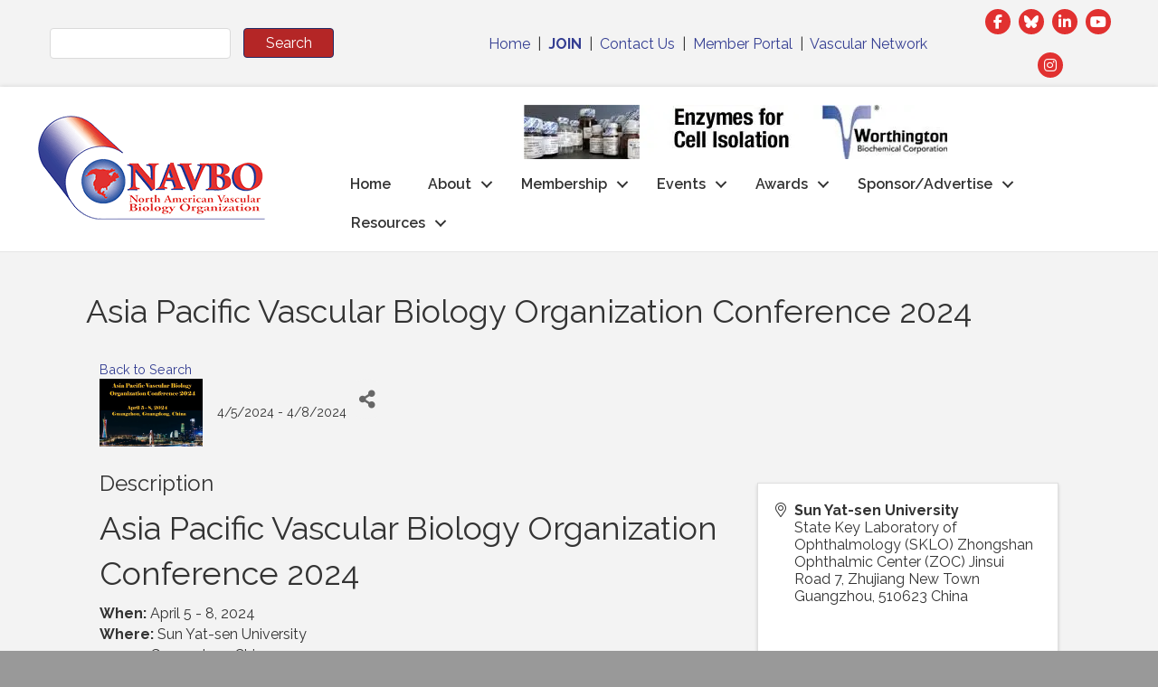

--- FILE ---
content_type: text/css; charset=utf-8
request_url: https://members.navbo.org/Cms/Css?version=Version2
body_size: 11794
content:
@charset "utf-8";
/* CSS Document */

body,
html {
  font-size: 1rem;
}
#gzns input,
#gzns select {
  background-color: white;
  margin-bottom: 5px;
}
#gzns .gz-pagetitle {
  margin-right: 15px;
}
#gzns h1.gz-pagetitle {
  display: none;
}
#gzns .gz-all-headers {
  -ms-flex-align: center;
  align-items: center;
}
#gzns .gz-all-headers .gz-subtitle,
#gzns .gz-pagetitle {
  line-height: 1.1;
  margin-bottom: 0;
}
#gzns .container-fluid {
  display: block;
}
#gzns .row {
  width: auto;
}
#gzns .embed-responsive-21by4::before {
  padding-top: 25%;
}
#gzns .gz-card-more-details {
  display: none;
}
#gzns .gz-map {
  height: auto;
}
#gzns .gz-map .gz-card-title {
  border: 0;
  margin: 0;
  padding: 0;
}
#gzns .gz-map a {
  outline: none;
}
#gzns .gz-map .gz-card-phone,
#gzns .gz-map .gz-card-email,
#gzns .gz-map .gz-card-website,
#gzns .gz-map .gz-card-description {
  display: none;
}
#gzns .gz-map .gz-card-more-details {
  display: initial;
}
#gzns .gz-page-return {
  font-size: 90%;
}
#gzns .gz-share-btn {
  -ms-flex-align: start;
  align-self: flex-start;
  background-color: #f3f3f3;
  border: 0;
  border-radius: 50%;
  color: #666666;
  height: 45px;
  line-height: 1;
  width: 45px;
}
#gzns .gz-share-btn i {
  font-size: 1.25rem;
  margin-right: 0;
  padding: 6px 0;
}
#gzns .gz-share-group .dropdown-menu i {
  margin-right: 5px;
}
#gzns .share-modal a {
  background-color: #f3f3f3;
  display: block;
  margin: 6px 0;
  padding: 8px 0;
  text-decoration: none;
}
#gzns .share-modal a i {
  margin-right: 5px;
  text-align: center;
  width: 35px;
}
#gzns .gz-alphanumeric .btn-group,
#gzns .gz-alphanumeric .btn-group-vertical {
  display: inline-block;
}
#gzns .gz-alphanumeric .btn-toolbar {
  -ms-flex-wrap: nowrap;
  flex-wrap: nowrap;
}
#gzns .gz-alphanumeric .gz-alphanumeric-btn {
  text-align: center;
}
#gzns .gz-alphanumeric .btn {
  font-size: 1rem;
  padding: 0.4rem 0.75rem;
}
#gzns .gz-alphanumeric-btn,
#gzns .gz-numeric-btn {
  margin-right: 5px;
}
#gzns .gz-grid-col,
#gzns .gz-list-col,
#gzns .gz-md-list-col,
#gzns .gz-sm-list-col {
  min-height: 1px;
  padding-right: 15px;
  padding-left: 15px;
  line-height: 1.2em;
  position: relative;
  width: 100%;
}
#gzns .gz-grid-col .gz-content-card:before,
#gzns .gz-md-list-col .gz-content-card:before,
#gzns .gz-sm-list-col .gz-content-card:before {
  background-color: #555555;
  content: "";
  position: absolute;
  top: -15px;
  left: -1px;
  width: calc(100% + 2px);
  height: 15px;
  transition: all 0.2s ease-out;
}
#gzns .gz-md-list-col .gz-content-card:before,
#gzns .gz-sm-list-col .gz-content-card:before {
  border-radius: 3px 0 0 3px;
}
#gzns .gz-grid-col .gz-content-card:before {
  border-radius: 3px 3px 0 0;
}
#gzns .gz-grid-col .gz-content-contact,
#gzns .gz-grid-col .gz-content-description,
#gzns .gz-sm-list-col .gz-content-contact,
#gzns .gz-sm-list-col .gz-content-description,
#gzns .gz-grid-col .gz-store-description {
  display: none;
}
#gzns .gz-grid-col .card-footer.gz-active-footer {
  background: #ededed;
  border-top: 1px solid #d4d4d4;
  padding-top: 5px;
}
#gzns .gz-list-col .gz-card-web-content-footer {
  text-align: right;
}
#gzns .gz-card-web-content-footer .fa {
  font-size: 1.5em;
  padding: 2px 5px;
}
#gzns .gz-sm-list-col .gz-posted-badge {
  position: absolute;
  top: 0.6em;
  right: 0.6em;
}
#gzns .gz-grid-col .gz-card-cat {
  display: none;
}
#gzns .gz-list-col .gz-card-cat {
  font-size: 90%;
}
#gzns .gz-grid-col .card-footer,
#gzns .gz-list-col .card-footer {
  padding: 0 1.25rem 0.75rem;
}
#gzns .gz-grid-col .card-header {
  padding: 0.75rem 1.25rem 0;
}
#gzns .gz-events-listing .gz-grid-col .card-footer {
  padding: 0.75rem 1.25rem;
}
#gzns .gz-events-listing .gz-list-col .card-footer {
  background-color: transparent;
  border-top: 0;
  -webkit-box-flex: 0;
  -ms-flex: 0 0 auto;
  flex: 0 0 auto;
}
#gzns .gz-sort-toolbar {
  -webkit-box-align: center;
  -ms-flex-align: center;
  align-items: center;
}
#gzns .gz-location-pin {
  position: absolute;
  top: 5px;
  right: 25px;
  font-size: 18px;
}
#gzns .gz-sort-toolbar h3 {
  margin-bottom: 0;
}
#gzns .gz-sort-bar a {
  background-color: transparent;
  border: 1px solid transparent;
  border-radius: 50%;
  font-size: 135%;
  padding: 0.5rem;
  text-decoration: none;
}
#gzns .gz-sort-bar a:hover {
  border-color: inherit;
}
#gzns .gz-sort-bar a.gz-view-btn {
  display: none;
  visibility: hidden;
}
#gzns .gz-search-pill,
#gzns .gz-search-pill:hover {
  background-color: #e3e3e3;
  border-color: rgba(0, 0, 0, 0.07);
  color: #333333;
  font-weight: normal;
  padding: 7px 11px;
  text-decoration: none;
}
#gzns .gz-search-pills {
  margin: 35px -15px 0;
}
#gzns .gz-search-pill i {
  margin-left: 3px;
}
#gzns .gz-search-filters {
  display: block;
}
#gzns .gz-search-filters input,
#gzns .gz-search-filters select,
#gzns .gz-search-filters span {
  font-size: 1rem;
}
#gzns .gz-search-filters .custom-file,
#gzns .gz-search-filters .custom-select,
#gzns .gz-search-filters .form-control,
#gzns .gz-search-filters .gz-search-btn,
#gzns .gz-search-filters > span {
  width: 100%;
  margin: 5px 0;
}
#gzns .gz-search-btn,
#gzns .gz-button {
  border: 1px solid rgba(0, 0, 0, 0.2);
  padding-left: 25px;
  padding-right: 25px;
}
#gzns .gz-search-btn i {
  font-size: 0.8rem;
  margin-right: 5px;
}
#gzns .card:hover {
  background-color: #ededed;
}
#gzns .card a:hover {
  text-decoration: none;
}
#gzns .gz-cards {
  margin-top: 1.25rem;
}
#gzns .gz-grid-cards .card {
  margin-bottom: 1.25rem;
  height: calc(100% - 30px);
}
#gzns .gz-card-title {
  border-top: 1px solid #d4d4d4;
  -webkit-box-flex: 0;
  -ms-flex: 0 0 110px;
  flex: 0 0 auto;
  margin-bottom: 0.55rem;
  padding-top: 1.25rem;
}
#gzns .gz-events-listing .gz-card-title {
  border-top: 0;
  margin-bottom: 0;
  padding-top: 0;
}
#gzns .card-body {
  line-height: 1.2;
}
#gzns .card {
  box-shadow: 0 0.125rem 0.225rem rgba(0, 0, 0, 0.15);
  margin-bottom: 1.25rem;
}
#gzns .card-header {
  background-color: transparent;
  display: -webkit-box;
  display: -ms-flexbox;
  display: flex;
  border: 0;
  height: 145px;
  text-align: center;
  -webkit-box-align: center;
  -ms-flex-align: center;
  align-items: center;
  -webkit-box-pack: center;
  -ms-flex-pack: center;
  justify-content: center;
}
#gzns .gz-card-head-img {
  -webkit-box-flex: 1;
  -ms-flex: 1 1 auto;
  flex: 1 1 auto;
}
#gzns .gz-card-head-img .img-fluid {
  max-height: 130px;
  margin-top: 10px;
}
#gzns .gz-card-head-empty {
  -webkit-box-flex: 1;
  -ms-flex: 1 1 auto;
  flex: 1 1 auto;
  height: 100%;
}
#gzns .gz-img-placeholder {
  -webkit-tap-highlight-color: transparent;
  font-family: "Julius Sans One", sans-serif;
  box-sizing: border-box;
  text-decoration: none;
  font-weight: bold;
  line-height: 1.1;
  text-align: center;
  font-size: 16px;
  color: black;
}
#gzns .card-footer .gz-miles {
  float: right;
  font-style: italic;
  font-size: 80%;
}
#gzns .gz-cards .card {
  height: calc(100% - 30px);
  margin-bottom: 30px;
}
#gzns .gz-cat-card {
  -ms-flex-direction: column;
  flex-direction: row;
  -webkit-box-flex: 1;
  -ms-flex: 1 1 auto;
  flex: 1 1 auto;
  padding: 0.75rem;
}
#gzns .gz-cat-card .card-title {
  border-top: 0;
  line-height: 1.1;
  padding-top: 0;
}
#gzns .gz-cat-card-img {
  height: 100px;
  width: 100px;
  margin-right: 0.55rem;
  max-width: 100px;
}
#gzns .gz-cat-card-body {
  padding: 0;
  line-height: 1.1;
}
#gzns .gz-cat-subcat {
  font-size: 85%;
}
#gzns .gz-cat-subcat:after {
  content: ", ";
}
#gzns .gz-cat-subcat:last-child:after {
  content: "";
}
#gzns .card .list-group-item {
  background-color: transparent;
  border: 0;
  line-height: 1.2;
  padding: 0.25rem 1.25rem;
}
#gzns .card-link {
  display: inline-block;
  line-height: 1.2;
}
#gzns .detail-link {
  display: inline-flex;
  line-height: 1.2;
}
#gzns .gz-address-separator {
  padding-right: 5px;
}
#gzns .card-link i {
  left: 0;
  position: absolute;
  line-height: 1.2;
}
#gzns .card .list-group-item i {
  margin-right: 10px;
}
#gzns .gz-list-group .list-group-item {
  background-color: transparent;
  border: 0;
  padding: 0.5rem 0;
}
#gzns .gz-list-group .gz-card-social {
  padding: 0.75rem 1.25rem 0.75rem 0;
}
#gzns .gz-list-group {
  margin-bottom: 1rem;
}
#gzns .gz-details-reps .card {
  border: 1px solid #d4d4d4;
}
#gzns .gz-details-reps .card img {
  border-radius: 50%;
  max-width: 125px;
  object-fit: cover;
}
#gzns .gz-details-reps .card .card-img-top {
  background-color: #555555;
  display: -webkit-box;
  display: -ms-flexbox;
  display: flex;
  padding: 1rem;
  height: 150px;
  -webkit-box-pack: center;
  -ms-flex-pack: center;
  justify-content: center;
}
#gzns .gz-details-reps .card .card-title {
  border-top: 0;
}
#gzns .gz-details-reps .card .card-body {
  padding: 1.25rem;
}
#gzns .gz-details-categories .gz-cat {
  font-style: italic;
}
#gzns .gz-cat:after {
  content: ", ";
}
#gzns .gz-cat:last-child:after {
  content: "";
}
#gzns .gz-prim-contact {
  background-color: white;
  border-radius: 0 50px 50px 0;
  font-size: 0.8rem;
  line-height: 1.4;
  padding: 2px 15px;
  position: absolute;
  top: 15px;
  left: 0;
  text-transform: uppercase;
}
#gzns .gz-member-repname {
  font-weight: bold;
}
#gzns .gz-member-reptitle {
  font-size: 1rem;
  font-weight: normal;
}
#gzns .modal-header button.close {
  background-color: transparent;
  border: 0;
  color: #666666;
}
#gzns .gz-contact-card a.btn,
#gzns .gz-details-social a.btn,
#gzns .gz-details-social button {
  border-radius: 50%;
  height: 35px;
  padding: 4px;
  text-align: center;
  width: 35px;
  margin-right: 4px;
}
#gzns .gz-details-social .dropdown.show {
  display: inline-block !important;
}
#gzns .gz-details-social .dropdown {
  display: inline-block;
}
#gzns a.gz-rep-email,
#gzns a.gz-rep-phone,
#gzns a.gz-rep-website {
  background-color: #ededed;
}
#gzns a.gz-social-facebook,
#gzns a.gz-social-facebook:hover,
#gzns button.gz-social-facebook,
#gzns button.gz-social-facebook:hover {
  background-color: #3b5998;
  border-color: #3b5998;
  color: white;
}
#gzns a.gz-social-twitter,
#gzns a.gz-social-twitter:hover,
#gzns button.gz-social-twitter,
#gzns button.gz-social-twitter:hover {
  background-color: black;
  border-color: black;
  color: white;
}
#gzns .gz-twitter-img-placeholder {
  background-image: url(/GZContent/Images/public/twitter-x-logo-white.png);
  background-size: 15px;
  background-repeat: no-repeat;
  background-position: center;
}
#gzns .gz-twitter-img-placeholder-share-modal {
  background-image: url(/GZContent/Images/public/twitter-x-logo-black.png);
  background-size: 15px;
  background-repeat: no-repeat;
  background-position: center;
  width: 15px;
  display: inline-block;
  height: 16px;
  margin-left: 10px;
  margin-right: 15px;
}
#gzns a.gz-social-linkedin,
#gzns a.gz-social-linkedin:hover,
#gzns button.gz-social-linkedin,
#gzns button.gz-social-linkedin:hover {
  background-color: #007bb5;
  border-color: #007bb5;
  color: white;
}
#gzns a.gz-social-googleplus,
#gzns a.gz-social-googleplus:hover,
#gzns button.gz-social-googleplus,
#gzns button.gz-social-googleplus:hover {
  background-color: #dd4b39;
  border-color: #dd4b39;
  color: white;
}
#gzns a.btn.gz-social-pinterest,
#gzns a.btn.gz-social-pinterest:hover {
  background-color: #bd081c;
  border-color: #bd081c;
  color: white;
  font-size: 10px;
  padding-top: 7px;
}
#gzns a.btn.gz-social-none,
#gzns a.btn.gz-social-none:hover,
#gzns button.btn.gz-social-none,
#gzns button.btn.gz-social-none:hover {
  background-color: #2e3192;
  border-color: #2e3192;
  color: white;
  font-size: 10px;
  padding-top: 7px;
}
#gzns a.btn.gz-social-instagram,
#gzns a.btn.gz-social-instagram:hover {
  background-color: #833ab4;
  border-color: #833ab4;
  font-size: 10px;
  color: white;
  padding-top: 6px;
}
#gzns a.btn.gz-social-youtube,
#gzns a.btn.gz-social-youtube:hover {
  background-color: red;
  border-color: red;
  font-size: 10px;
  color: white;
  padding-top: 6px;
}
#gzns .gz-details-links a:hover {
  opacity: 0.8;
}
#gzns .gz-details-social.list-group-item i {
  margin: 0;
}
#gzns .gz-list-group .gz-details-social {
  padding: 0.75rem 1.25rem 0.75rem 0;
}
#gzns .gz-details-video {
  margin-bottom: 1.25rem;
}
#gzns .gz-details-images .card {
  margin-bottom: 0.75rem;
  height: auto;
  position: initial;
}
#gzns .gz-details-images-modal .modal-body {
  text-align: center;
}
#gzns .card.gz-content-card,
#gzns .card.gz-events-card {
  overflow: visible;
}
#gzns .gz-card-wkday-wrap {
  background-color: #555555;
  border-radius: calc(.25rem - 1px) calc(.25rem - 1px) 0 0;
  color: white;
  display: block;
  font-weight: bold;
  padding: 0.5rem;
  position: relative;
  width: calc(100% + 2px);
  left: -1px;
}
#gzns .gz-events-listing .card-body {
  text-align: center;
  padding: 0 1.25rem 1.25rem;
}
#gzns .gz-events-listing .card-header:first-child {
  background-color: transparent;
  display: block;
  height: 100px;
  margin: 0;
  padding: 0;
}
#gzns .gz-events-listing .card-header {
  height: 135px;
  padding: 0 1.25rem;
}
#gzns .gz-events-listing .gz-card-head-img .img-fluid {
  max-height: 100px;
  max-width: 250px;
}
#gzns .gz-event-card-time {
  font-size: 80%;
}
#gzns .gz-event-card-title {
  display: block;
}
#gzns .gz-grid-col .gz-event-card-title {
  margin-bottom: 5px;
}
#gzns .card .gz-description {
  overflow: hidden;
  position: relative;
  line-height: 1.2em;
  max-height: 3.6em;
  margin-right: -1em;
  padding-right: 1em;
}
#gzns .card .gz-description:before {
  content: '...';
  position: absolute;
  right: 5px;
  bottom: 0;
}
#gzns .card .gz-description:after {
  content: '';
  position: absolute;
  right: 0;
  width: 1em;
  height: 1em;
  margin-top: 0.2em;
  background-color: white;
}
#gzns .card:hover .gz-description:after {
  background-color: #ededed;
}
#gzns .gz-event-details-card div:before,
#gzns .gz-store-details-card div:before {
  content: "";
  font-family: 'Font Awesome 5 Pro';
  font-size: 1rem;
  font-weight: 300;
  right: 100%;
  position: absolute;
  text-align: center;
  width: 30px;
}
#gzns .gz-event-images-columns {
  -webkit-column-count: 2;
  column-count: 2;
}
#gzns .vertical-text {
  display: block;
  width: 1px;
  word-wrap: break-word;
}
#gzns .gz-card-register i {
  margin-left: 10px;
}
#gzns .gz-register-btn {
  width: 120px;
  margin: 0 auto;
}
#gzns .card-footer.gz-card-register {
  background-color: #efefef;
  border-top: 1px solid #cdcdcd;
  position: fixed;
  bottom: 0;
  left: 0;
  width: 100%;
  z-index: 200;
}
#gzns .gz-btn-closed {
  background-color: #d4d4d4;
  border-color: #cdcdcd;
}
#gzns .gz-video {
  margin-bottom: 1.25rem;
}
#gzns .gz-grid-col .gz-card-month,
#gzns .gz-list-col .gz-card-month {
  font-size: 120%;
}
#gzns .gz-grid-col .gz-card-dday,
#gzns .gz-list-col .gz-card-dday {
  font-size: 240%;
  font-weight: bold;
}
#gzns .gz-event-date-wrap {
  line-height: 1.2;
  margin: 0.5rem;
}
#gzns .gz-grid-col .gz-event-date-wrap {
  line-height: 1;
}
#gzns .gz-end-dt:before,
#gzns .gz-end-dy:before {
  content: "-";
  position: relative;
  left: -3px;
}
#gzns .gz-content-sidebar {
  text-align: center;
  margin-bottom: 1rem;
}
#gzns .gz-md-list-col .gz-content-subtitle {
  font-weight: bold;
}
#gzns .gz-content-card .card-footer,
#gzns .gz-sm-list-col .gz-store-card .card-footer {
  background-color: transparent;
  border: 0;
  display: -webkit-box;
  display: -ms-flexbox;
  display: flex;
  -ms-flex-pack: end;
  justify-content: flex-end;
}
#gzns .gz-posted-badge {
  border: 0;
  margin-right: auto;
  padding: 0.6em 1.7em;
}
#gzns .gz-events-cards .card-footer {
  padding: 1.25rem 1.25rem 1rem;
}
#gzns .card-footer {
  background-color: transparent;
  border: 0;
}
#gzns .gz-event-details-card,
#gzns .gz-event-details-card:hover,
#gzns .gz-store-details-card,
#gzns .gz-store-details-card:hover {
  background-color: transparent;
}
#gzns .gz-event-details-card .card-body,
#gzns .gz-store-details-card .card-body {
  background-color: white;
}
#gzns .gz-details-img img {
  max-height: 75px;
  margin-right: 1rem;
  object-fit: scale-down;
  max-width: 100%;
  width: auto;
}
#gzns .gz-contact-card:hover {
  background-color: white;
}
#gzns .gz-guest-btn {
  float: right;
}
#gzns .gz-sponsor-img {
  max-width: 150px;
  padding: 1rem;
}
#gzns .gz-event-details-card .card-text {
  margin-left: 20px;
  margin-bottom: 1rem;
  position: relative;
}
#gzns .gz-event-details-card .gz-map {
  margin-bottom: 1rem;
  min-height: 125px;
}
#gzns .gz-event-details-card .gz-event-pricing:before {
  content: "\f2e8";
}
#gzns .gz-event-details-card .gz-event-address:before {
  content: "\f3c5";
}
#gzns .gz-event-details-card .gz-event-contact:before {
  content: "\f2bd";
}
#gzns .gz-event-details-card .gz-event-time:before {
  content: "\f017";
}
#gzns .gz-event-details-card .gz-event-guests:before {
  content: "\f0c0";
}
#gzns .gz-event-details-card .gz-event-cat:before {
  content: "\f03a";
}
#gzns #gz-search-radius {
  padding-top: 10px;
  -webkit-box-pack: center;
  -ms-flex-pack: center;
  justify-content: center;
}
#gzns .gz-radius-input-button {
  text-align: left;
}
#gzns input:required,
#gzns select:required {
  border-right: solid thick red;
}
#gzns .gz-sort-toolbar:after,
#gzns .gz-sort-toolbar:before {
  display: none;
}
#gzns .gz-details-links ul,
#gzns .gz-directory-card-body ul {
  margin-left: 0;
}
#gzns .gz-chapter {
  margin-bottom: 0.5rem;
  padding-top: 0.55rem;
}
#gzns .gz-details-reps .gz-cards {
  margin-top: 0;
}
.gz-block.gz-powered-by {
  text-align: center;
  margin: 1rem 0;
}
#gzns .modal-dialog {
  z-index: 1041;
}
#gzns .modal-backdrop.fade {
  opacity: 0.5;
}
#gzns .guest-modal .modal-body {
  max-height: 500px;
  overflow: auto;
}
#gzns .gz-autocomplete-results {
  position: absolute;
  width: 100%;
  max-height: 500px;
  overflow-y: auto;
  top: 45px;
  left: 0;
  margin: 0 10px;
  z-index: 9;
  display: none;
}
#gzns .gz-autocomplete-results.opened {
  display: block;
}
#gzns .gz-customized-items-list {
  padding: 0px 0px 0px 40px;
}
#gzns .gz-customized-values-list {
  list-style-type: none;
  padding: 0px 0px 0px 5px;
}
#gzns .gz-customized-values-list-item {
  padding: 1px 0px 1px 20px;
  word-wrap: break-word;
  word-break: break-word;
  white-space: pre-wrap;
}
#gzns .gz-customized-item-key {
  font-weight: 600;
}
#gzns .gz-view-cart-title {
  margin-bottom: 20px;
}
#gzns .gz-product-total {
  text-align: right;
}
#gzns .gz-remove-from-cart {
  color: red;
}
#gzns .gz-store-item-customfield-area {
  padding-top: 0px;
}
.modal-backdrop {
  position: fixed;
  top: 0;
  right: 0;
  bottom: 0;
  left: 0;
  z-index: 1040;
  background-color: black;
}
.modal-backdrop.fade {
  opacity: 0;
}
.modal-backdrop.show {
  opacity: 0.5;
}
/*----------*/

@media (min-width: 400px) {
  .gz-event-details-card,
  .gz-store-details-card {
    border: 1px solid rgba(0, 0, 0, 0.125);
    -webkit-box-orient: horizontal;
    -webkit-box-direction: reverse;
    -ms-flex-direction: row-reverse;
    flex-direction: row-reverse;
    -webkit-box-pack: justify;
    -ms-flex-pack: justify;
    justify-content: space-between;
  }
}
@media (min-width: 576px) {
  #gzns .gz-events-cards .gz-grid-col .card {
    border-top-left-radius: 0;
    border-top-right-radius: 0;
    height: calc(100% - 70px);
    margin: 30px 0;
  }
  #gzns .gz-events-cards .gz-list-col .card {
    border-top-left-radius: 0;
    border-bottom-left-radius: 0;
  }
  #gzns .gz-sort-bar a,
  #gzns .gz-sort-bar a.gz-view-btn {
    -webkit-box-align: center;
    -ms-flex-align: center;
    align-items: center;
    display: -webkit-box;
    display: -ms-flexbox;
    display: flex;
    -webkit-box-pack: center;
    -ms-flex-pack: center;
    justify-content: center;
    margin-left: 5px;
    visibility: visible;
  }
  #gzns .gz-alphanumeric .btn {
    font-size: 0.8rem;
    padding: 0.25rem;
  }
  #gzns .btn-group-vertical,
  #gzns .gz-alphanumeric .btn-group {
    display: -webkit-inline-box;
    display: -ms-inline-flexbox;
    display: inline-flex;
  }
  #gzns .gz-list-col .card {
    height: auto;
    -ms-flex-direction: row;
    flex-direction: row;
    margin-bottom: 1rem;
    min-height: calc(135.75px);
  }
  #gzns .gz-list-col .card-title {
    border-top: 0;
    -webkit-box-flex: 0;
    -ms-flex: 0 0 auto;
    flex: 0 0 auto;
    margin-bottom: 0.55rem;
    padding-top: 0;
  }
  #gzns .gz-list-col .card-header {
    -webkit-box-flex: 0;
    -ms-flex: 0 0 25%;
    flex: 0 0 25%;
    height: auto;
  }
  #gzns .gz-sm-list-col .gz-card-head-img .img-fluid {
    max-height: 90px;
  }
  #gzns .gz-list-col .gz-miles {
    margin-bottom: auto;
    text-align: right;
  }
  #gzns .gz-list-col .gz-card-cat {
    text-align: right;
  }
  #gzns .gz-list-col .gz-cat:after {
    content: ",";
    margin-right: 3px;
  }
  #gzns .gz-list-col .gz-cat:last-child:after {
    content: "";
  }
  #gzns .gz-list-col .card-body {
    border-left: 1px solid #d4d4d4;
    padding: 0 1.25rem;
    margin: 1.25rem 0;
  }
  #gzns .gz-list-col .card-footer {
    background-color: transparent;
    border: 0;
    display: -webkit-box;
    display: -ms-flexbox;
    display: flex;
    flex-direction: column;
    -webkit-box-flex: 1;
    -ms-flex: 1 1 25%;
    flex: 1 1 25%;
  }
  #gzns .gz-list-col .gz-register-btn {
    width: 100%;
  }
  #gzns .gz-md-list-col .card-title,
  #gzns .gz-sm-list-col .card-title {
    border-top: 0;
    -webkit-box-flex: 0;
    -ms-flex: 0 0 auto;
    flex: 0 0 auto;
    padding-top: 0;
  }
  #gzns .gz-directory-listing .gz-list-col .card-header {
    padding: 1.25rem;
  }
  #gzns .gz-directory-listing .gz-list-col .card-footer {
    padding: 0.75rem 1.25rem;
  }
  #gzns .gz-events-listing .gz-list-col .card-body {
    border-left: 0;
    padding: 0 1.25rem;
  }
  #gzns .gz-events-listing .gz-list-col .card-header:nth-child(2) {
    padding: 1rem 0;
  }
  #gzns .gz-events-listing .gz-list-col .card-footer {
    background-color: transparent;
    border: 0;
    display: -webkit-box;
    display: -ms-flexbox;
    display: flex;
    -webkit-box-pack: center;
    -ms-flex-pack: center;
    justify-content: center;
    flex-direction: column;
  }
  #gzns .gz-events-listing .gz-list-col .card-header {
    -webkit-box-flex: 0;
    -ms-flex: 0 0 15%;
    flex: 0 0 15%;
    height: auto;
  }
  #gzns .gz-events-listing .card-header:first-child {
    height: 80px;
  }
  #gzns .gz-events-listing .gz-list-col .card .card-header:first-child {
    -webkit-box-flex: 0;
    -ms-flex: 0 0 110px;
    flex: 0 0 110px;
    height: auto;
    padding: 1rem;
    width: 110px;
  }
  #gzns .gz-list-col .card .gz-card-wkday-wrap {
    -ms-flex-align: center;
    align-items: center;
    border-radius: calc(.25rem - 1px) 0 0 calc(.25rem - 1px);
    display: -webkit-box;
    display: -ms-flexbox;
    display: flex;
    padding: 5px;
    width: 30px;
    word-wrap: break-word;
    position: absolute;
    height: calc(100% + 2px);
    right: 100%;
    top: -1px;
    left: unset;
  }
  #gzns .gz-grid-col .card:hover .gz-card-wkday-wrap {
    top: -50px;
    padding: 15px;
  }
  #gzns .gz-list-col .card:hover .gz-card-wkday-wrap {
    padding: 15px;
    top: -1px;
    width: 40px;
  }
  #gzns .gz-list-col .gz-card-wkday {
    display: block;
    font-size: 14px;
    line-height: 1.1;
    margin: 0 auto;
    text-align: center;
    width: 12px;
  }
  #gzns .gz-list-col .gz-events-card-body {
    text-align: left;
  }
  #gzns .gz-details-columns,
  #gzns .gz-event-images-columns {
    -webkit-column-count: 3;
    column-count: 3;
  }
  #gzns .gz-event-details-card,
  #gzns .gz-store-details-card {
    -webkit-box-orient: vertical;
    -webkit-box-direction: normal;
    -ms-flex-direction: column-reverse;
    flex-direction: column-reverse;
    border: 0;
  }
  #gzns .gz-events-listing .gz-list-col {
    padding-left: 45px;
  }
  #gzns .gz-card-wkday-wrap {
    padding: 10px;
    position: absolute;
    top: -40px;
    -webkit-transition: all 200ms;
    -moz-transition: all 200ms;
    transition: all 200ms;
  }
  #gzns .gz-events-listing .card-header:first-child {
    display: -webkit-box;
    display: -ms-flexbox;
    display: flex;
  }
  #gzns .card-footer.gz-card-register {
    background-color: transparent;
    border-top: 0;
    padding: 0;
    position: relative;
    z-index: unset;
  }
  #gzns .gz-list-col .gz-card-month {
    width: 85px;
  }
  #gzns .gz-list-col .gz-card-month {
    font-size: 100%;
  }
  #gzns .gz-list-col .gz-card-dday {
    font-size: 125%;
  }
  #gzns .gz-events-listing .gz-card-head-img .img-fluid {
    max-width: 100%;
  }
  #gzns .gz-events-listing .gz-grid-col .gz-card-head-img .img-fluid {
    max-width: 250px;
  }
  #gzns .gz-list-col {
    -webkit-box-flex: 0;
    -ms-flex: 0 0 100%;
    flex: 0 0 100%;
    max-width: 100%;
  }
  #gzns .gz-md-list-col,
  #gzns .gz-sm-list-col {
    -webkit-box-flex: 0;
    -ms-flex: 0 0 100%;
    flex: 0 0 100%;
    max-width: 100%;
    padding-left: 30px;
  }
  #gzns .gz-md-list-col .card,
  #gzns .gz-sm-list-col .card {
    height: auto;
    -ms-flex-direction: row;
    flex-direction: row;
    margin-bottom: 1rem;
  }
  #gzns .gz-sm-list-col .card-header {
    -webkit-box-flex: 0;
    -ms-flex: 0 0 15%;
    flex: 0 0 15%;
    height: auto;
  }
  #gzns .gz-md-list-col .card-header {
    -webkit-box-flex: 0;
    -ms-flex: 0 0 25%;
    flex: 0 0 25%;
    height: auto;
  }
  #gzns .gz-md-list-col .gz-content-card .gz-card-head-img .img-fluid {
    max-height: 120px;
  }
  #gzns .gz-md-list-col .card-body,
  #gzns .gz-sm-list-col .card-body {
    border-left: 1px solid #d4d4d4;
    padding: 0 1.25rem;
    margin: 1.25rem 0;
  }
  #gzns .gz-md-list-col .card-title {
    margin-bottom: 0;
  }
  #gzns .gz-md-list-col .card-footer,
  #gzns .gz-sm-list-col .card-footer {
    flex-direction: column;
    text-align: right;
    -ms-flex-pack: end;
    justify-content: flex-end;
  }
  #gzns .gz-md-list-col .gz-posted-badge {
    margin: 0 0 auto;
  }
  #gzns .gz-md-list-col .gz-content-card:before,
  #gzns .gz-sm-list-col .gz-content-card:before {
    bottom: -1px;
    height: auto;
    left: unset;
    right: 100%;
    top: -1px;
    width: 1rem;
  }
  #gzns .gz-md-list-col .gz-content-card:hover:before,
  #gzns .gz-sm-list-col .gz-content-card:hover:before {
    width: 30px;
  }
  #gzns .gz-grid-col .gz-content-card:hover:before {
    height: 30px;
    top: -30px;
  }
  #gzns .gz-grid-col {
    -webkit-box-flex: 0;
    -ms-flex: 0 0 50%;
    flex: 0 0 50%;
    max-width: 50%;
  }
  #gzns .gz-event-details-card,
  #gzns .gz-store-details-card {
    box-shadow: none;
  }
  #gzns .gz-event-details-card .card-body,
  #gzns .gz-store-details-card .card-body {
    box-shadow: 0 0.125rem 0.225rem rgba(0, 0, 0, 0.15);
    border: 1px solid rgba(0, 0, 0, 0.125);
    margin-top: 1rem;
  }
}
@media (min-width: 768px) {
  #gzns .gz-search-keyword {
    border-top-left-radius: 30px;
    border-bottom-left-radius: 30px;
    -webkit-box-flex: 1;
    -ms-flex: 1 1 125px;
    flex: 1 1 125px;
    min-width: 240px;
  }
  #gzns .gz-search-filters .custom-file,
  #gzns .gz-search-filters .custom-select,
  #gzns .gz-search-filters .form-control,
  #gzns .gz-search-filters > span {
    width: 1%;
    -webkit-box-flex: 1;
    -ms-flex: 1;
    flex: 1;
  }
  #gzns .gz-search-filters {
    border-radius: 30px;
    display: -webkit-box;
    display: -ms-flexbox;
    display: flex;
    margin-top: 1.5rem;
    padding: 0 6px;
  }
  #gzns .gz-search-btn {
    border-top-right-radius: 30px;
    border-bottom-right-radius: 30px;
  }
  #gzns .gz-search-filters .gz-search-btn {
    width: auto;
  }
  #gzns .gz-events-listing .gz-list-col .card-footer {
    -webkit-box-flex: 0;
    -ms-flex: 0 0 175px;
    flex: 0 0 175px;
  }
  #gzns .gz-list-col .gz-card-month {
    width: 125px;
  }
  #gzns .gz-events-listing .gz-list-col .card .card-header:first-child {
    -webkit-box-flex: 0;
    -ms-flex: 0 0 130px;
    flex: 0 0 130px;
    height: auto;
    padding: 1rem;
    width: 130px;
  }
  #gzns .gz-grid-col {
    -webkit-box-flex: 0;
    -ms-flex: 0 0 33.333333%;
    flex: 0 0 33.333333%;
    max-width: 33.333333%;
  }
}
@media (min-width: 992px) {
  #gzns input,
  #gzns select {
    margin-bottom: 0;
    /*use mrgin bttom to prvent i pos issus*/
  
  }
  #gzns .gz-details-columns,
  #gzns .gz-event-images-columns {
    -webkit-column-count: 4;
    column-count: 4;
  }
  #gzns .gz-list-col .gz-card-month {
    font-size: 110%;
  }
  #gzns .gz-list-col .gz-card-dday {
    font-size: 200%;
  }
  #gzns .gz-grid-col.col-lg-3 {
    -webkit-box-flex: 0;
    -ms-flex: 0 0 25%;
    flex: 0 0 25%;
    max-width: 25%;
  }
  #gzns .gz-list-col .gz-event-card-title {
    display: inline-block;
    margin-right: 10px;
  }
}
@media (min-width: 1200px) {
  .card-columns {
    -webkit-column-count: 6;
    -moz-column-count: 6;
    column-count: 6;
  }
}
@media (max-width: 767.98px) {
  #gzns .gz-autocomplete-results {
    margin: 0;
  }
  #gzns .gz-search-filters .input-group-append {
    display: block;
  }
  #gzns .gz-search-filters .gz-search-btn {
    padding: 0.5rem;
  }
  #gzns .gz-more-filters .custom-select,
  #gzns .input-group.gz-search-filters > .custom-select:not(:first-child),
  #gzns .input-group.gz-search-filters > .custom-select:not(:last-child),
  #gzns .input-group.gz-search-filters > .form-control:not(:first-child),
  #gzns .input-group.gz-search-filters > .form-control:not(:last-child),
  #gzns .input-group.gz-search-filters > .input-group-append > .btn {
    border-radius: 0.25rem;
  }
  #gzns .btn-group > .btn:not(:last-child):not(.dropdown-toggle),
  #gzns .gz-alphanumeric .btn-toolbar a.btn,
  #gzns .gz-alphanumeric .btn-toolbar button {
    border-radius: 0.25rem;
  }
  #gzns .gz-all-headers {
    -ms-flex-wrap: wrap;
    flex-wrap: wrap;
  }
  #gzns .gz-all-headers img {
    padding-bottom: 0.5rem;
  }
  #gzns .gz-details-img {
    -webkit-box-flex: 0;
    -ms-flex: 0 0 100%;
    flex: 0 0 100%;
  }
  #gzns .gz-details-titles {
    -webkit-box-flex: 80%;
    -ms-flex: 0 0 80%;
    flex: 0 0 80%;
  }
}
/*-------------------b3 overrides---------------------*/

#gzns .btn-group-vertical > .btn-group:after,
#gzns .btn-group-vertical > .btn-group:before,
#gzns .btn-toolbar:after,
#gzns .btn-toolbar:before,
#gzns .clearfix:after,
#gzns .clearfix:before,
#gzns .container-fluid:after,
#gzns .container-fluid:before,
#gzns .container:after,
#gzns .container:before,
#gzns .form-horizontal .form-group:after,
#gzns .form-horizontal .form-group:before,
#gzns .modal-footer:after,
#gzns .modal-footer:before,
#gzns .nav:after,
#gzns .nav:before,
#gzns .navbar-collapse:after,
#gzns .navbar-collapse:before,
#gzns .navbar-header:after,
#gzns .navbar-header:before,
#gzns .navbar:after,
#gzns .navbar:before,
#gzns .pager:after,
#gzns .pager:before,
#gzns .panel-body:after,
#gzns .panel-body:before,
#gzns .row:after,
#gzns .row:before {
  content: "";
  display: none;
}
#gzns .btn-toolbar .btn-group,
#gzns .btn-toolbar .input-group {
  float: none;
}
/*-------end of b3 overrides---------*/

/* Modals */

#gzns .gz-modal.loading {
  /*position: relative;*/
  opacity: 0.5;
  pointer-events: none;
}
#gzns .gz-modal.loading:before {
  content: '\f021';
  display: inline-block;
  animation: fa-spin 2s infinite linear;
  position: absolute;
  top: 50px;
  left: 50%;
  margin-left: -50px;
  text-align: center;
  font: normal normal normal 14px/1 'Font Awesome 5 Pro';
  font-size: 100px;
  text-rendering: auto;
  -webkit-font-smoothing: antialiased;
}
#gzns .gz-modal {
  color: black;
  background: white;
  border-radius: 3px;
  margin: 0 auto;
  padding: 10px;
  position: fixed;
  top: 50%;
  left: 50%;
  width: 50%;
  max-width: 630px;
  min-width: 320px;
  height: auto;
  z-index: 2000;
  visibility: hidden;
  -webkit-backface-visibility: hidden;
  -moz-backface-visibility: hidden;
  backface-visibility: hidden;
  -webkit-transform: translateX(-50%) translateY(-50%);
  -moz-transform: translateX(-50%) translateY(-50%);
  -ms-transform: translateX(-50%) translateY(-50%);
  transform: translateX(-50%) translateY(-50%);
  -webkit-box-shadow: 0 0 10px 0 rgba(0, 0, 0, 0.75);
  -moz-box-shadow: 0 0 10px 0 rgba(0, 0, 0, 0.75);
  box-shadow: 0 0 10px 0 rgba(0, 0, 0, 0.75);
}
#gzns .gz-modal .gz-modal-content {
  position: relative;
  min-height: 400px;
}
#gzns .gz-modal .gz-modal-title {
  text-align: center;
  margin-top: 5px;
}
#gzns .gz-modal .gz-modal-controls {
  position: relative;
  text-align: right;
  border-top: 1px solid #aaaaaa;
}
#gzns .gz-modal .gz-modal-controls button {
  margin: 5px;
  border-radius: 0.25em;
  padding: 0.375rem 0.75rem;
  border: 1px solid transparent;
}
#gzns .gz-modal-overlay {
  position: fixed;
  width: 100%;
  height: 100%;
  visibility: hidden;
  top: 0;
  left: 0;
  z-index: 1000;
  opacity: 0;
  background: rgba(170, 170, 170, 0.8);
  -webkit-transition: all 0.3s;
  -moz-transition: all 0.3s;
  transition: all 0.3s;
}
#gzns .gz-modal-overlay.opened,
#gzns .gz-modal.opened {
  visibility: visible;
}
#gzns .gz-modal-overlay.opened {
  opacity: 1;
}
/* Tell a Friend */

#gzns #gz-tell-a-friend .gz-label,
#gzns #gz-tell-a-friend .gz-label input,
#gzns #gz-tell-a-friend .gz-label textarea {
  width: 100%;
}
#gzns #gz-tell-a-friend .gz-required .gz-form-name:after {
  content: '*';
  color: red;
}
#gzns- #gz-tell-a-friend .gz-label.mn-error .gz-field-name {
  color: red;
}
#gzns #gz-tell-a-friend .gz-label.gz-error input {
  border: 1px solid red;
}
#gzns .gz-detail-img {
  max-height: 100px;
  max-width: 200px;
  display: block;
  margin: 5px 0;
}
#gzns .select2-container .select2-selection--single {
  display: -webkit-box;
  display: -ms-flexbox;
  display: flex;
  height: auto;
  min-height: 100%;
}
#gzns .select2-container .select2-selection--single .select2-selection__rendered {
  -ms-flex-item-align: center;
  -ms-grid-row-align: center;
  align-self: center;
  color: inherit;
  line-height: 1.4;
  -webkit-box-flex: 1;
  -ms-flex: 1;
  flex: 1;
  white-space: nowrap;
}
#gzns .select2-container--default .select2-selection--single {
  border: 1px solid #ced4da;
}
#gzns .select2-container--default .select2-selection--single .select2-selection__arrow {
  -ms-flex-item-align: center;
  -ms-grid-row-align: center;
  align-self: center;
  position: absolute;
  top: unset;
  right: 8px;
  -webkit-box-flex: 0;
  -ms-flex: 0 1 auto;
  flex: 0 1 auto;
}
#gzns .gz-search-btn {
  height: auto;
}
#gzns .select2-container .select2-selection--single {
  display: -webkit-box;
  display: -ms-flexbox;
  display: flex;
}
@media (min-width: 768px) {
  #gzns .select2-container--default .select2-selection--single {
    border-radius: 0;
  }
  #gzns .gz-search-filters {
    background-color: rgba(0, 0, 0, 0.04);
    margin: 30px auto;
  }
  #gzns .gz-radius-input-button {
    max-width: 120px;
  }
  #gzns .gz-content-details-tags {
    font-size: 110%;
  }
}
@media (max-width: 767.98px) {
  #gzns .select2-selection__rendered {
    padding: 0;
  }
  #gzns .select2-container .select2-selection--single {
    padding: 0.375rem 0.75rem;
  }
  #gzns .gz-directory-search {
    background-color: rgba(0, 0, 0, 0.04);
    margin: 15px 0;
    padding: 20px 5px;
  }
  #gzns .gz-event-images {
    margin-bottom: 1rem;
  }
}
#gzns i.gz-adv-search-open,
#gzns i.gz-adv-search-closed {
  font-family: 'Font Awesome 5 Pro';
  font-weight: 400;
  margin-left: 5px;
}
#gzns .gz-adv-search-open {
  display: none;
}
#gzns .gz-directory-search form#filter {
  margin: 0 auto;
}
#gzns .gz-adv-search {
  display: -ms-flexbox;
  display: flex;
  -ms-flex-wrap: wrap;
  flex-wrap: wrap;
  margin-bottom: 30px;
  margin-right: 0;
  margin-left: 0;
  width: 100%;
  border: 1px solid #cccccc;
  border-radius: 5px;
  padding: 10px;
}
#gzns .gz-adv-filter-label {
  position: relative;
}
#gzns .gz-adv-filter-group {
  min-height: 1px;
  padding-right: 15px;
  -ms-flex: 0 0 50%;
  flex: 0 0 50%;
  max-width: 50%;
  margin-bottom: 0.5rem;
}
#gzns .gz-adv-filter-group:nth-child(even) {
  padding-right: 0;
}
#gzns ul.select2-selection__rendered {
  margin: 0;
}
#gzns .select2-container--default .select2-selection--multiple {
  line-height: 1;
}
#gzns .select2-container--default.select2-container--focus .select2-selection--multiple {
  border: 1px solid #ced4da;
}
#gzns #gz-search-custom {
  padding-top: 10px;
  -webkit-box-pack: center;
  -ms-flex-pack: center;
  justify-content: center;
}
#gzns .gz-event-description,
#gzns .gz-event-sponsors,
#gzns .gz-event-sessions,
#gzns .gz-store-description,
#gzns .gz-store-price {
  margin-bottom: 1em;
}
#gzns .gz-event-sponsor {
  display: block;
  margin-bottom: 1rem;
}
#gzns .gz-event-sponsor .gz-event-sponsor-item {
  max-width: 150px;
  text-align: center;
  display: table-cell;
  padding-right: 1.75rem;
  vertical-align: top;
}
#gzns .gz-event-sponsor a span {
  display: block;
  min-height: 50px;
}
#gzns [class*="details-tags"] div {
  display: inline-block;
  margin-right: 15px;
  opacity: 0.8;
}
#gzns [class*="details-tags"] i:not(.gz-fa-tags) {
  margin-right: 5px;
}
#gzns .gz-details-titles [itemprop="endDate"]:before {
  content: "- ";
}
#gzns .gz-modal-details-img {
  max-width: 100%;
  height: auto;
}
#gzns .gz-session-item {
  padding: 15px 15px;
  border: 1px solid #dddddd;
  margin-bottom: 15px;
}
#mgzns .gz-session-inner {
  margin-left: -10px;
  margin-right: -10px;
}
#gzns .gz-session-inner:after {
  content: "";
  display: block;
  clear: both;
}
#gzns .gz-session-heading {
  margin-bottom: 0;
}
#gzns .gz-session-img {
  display: inline;
  max-width: 100%;
  height: auto;
}
#gzns .gz-session-card-img {
  width: 25%;
}
#gzns .gz-session-card-detail {
  width: 75%;
}
#gzns .gz-session-date i {
  margin-right: 5px;
}
#gzns .gz-session-spkname {
  font-weight: bold;
}
#gzns .gz-web-content-subscribe-button,
#gzns .gz-web-content-subscribe-form,
#gzns .gz-web-content-subscribe-confirm {
  -webkit-transition: opacity 1s ease;
  -moz-transition: opacity 1s ease;
  -ms-transition: opacity 1s ease;
  -o-transition: opacity 1s ease;
  transition: opacity 1s ease;
  opacity: 0;
  height: 0;
  overflow: hidden;
}
#gzns .gz-web-content-subscribe[state="closed"] .gz-web-content-subscribe-button,
#gzns .gz-web-content-subscribe[state="complete"] .gz-web-content-subscribe-confirm,
#gzns .gz-web-content-subscribe[state="open"] .gz-web-content-subscribe-form {
  opacity: 1;
  height: auto;
  overflow: hidden;
}
#gzns .gz-web-content-subscribe[state="open"] .gz-web-content-subscribe-form {
  margin-bottom: 25px;
}
#gzns .gz-web-content-subscribe-form .gz-button {
  margin-left: 5px;
}
#gzns .gz-web-content-subscribe-form .gz-web-content-subscribe-email {
  margin-right: 100px;
}
#gzns .gz-web-email-input {
  display: inline;
  width: 300px;
}
#gzns a.btn.btn-block.gz-btn-register {
  background-color: #363636;
  color: white;
  font-weight: bold;
  border-radius: 2rem;
}
#gzns a.btn.btn-block.gz-btn-register:hover {
  opacity: 0.85;
}
#gzns .gz-grid-col .gz-directory-card .gz-card-description {
  display: none;
}
#gzns .card-img.gz-eventcard-img,
#gzns .card-img.gz-storecard-img,
#gzns .gz-store-details-header .gz-detail-img {
  cursor: pointer;
}
#gzns #eventImagesModal .modal-body {
  text-align: center;
}
#gzns .gz-directory-card-body .gz-list-title,
#gzns .gz-directory-card-body .gz-list-org-name {
  display: block;
}
#gzns .gz-public-content-item {
  list-style-type: none;
}
#gzns .gz-store-subitem {
  margin-bottom: 10px;
  display: block;
}
#gzns .gz-fa-shopping-cart {
  font-size: 2em;
}
#gzns .gz-cart-btn {
  margin-right: 25px;
}
#gzns div.gz-cart-badge {
  border-radius: 50%;
  padding: 0px;
  top: -15px;
  position: absolute;
  height: 25px;
  line-height: 25px;
  right: 0;
  width: 25px;
  justify-content: center;
  display: flex;
}
#gzns a.gz-submitEvent-badge {
  border-radius: 50%;
  padding: 0.6em 0.8em;
  background-color: #555555;
  border-color: #555555;
  color: white;
}
#gzns .gz-store-price {
  font-weight: bold;
  font-size: larger;
}
#gzns .gz-cart-confirm {
  margin-bottom: 15px;
}
#gzns .gz-cart-btn {
  font-size: 0.9rem;
}
#gzns .gz-cart-confirm-btn {
  margin-top: 15px;
}
#gzns .gz-cart-table {
  margin-top: 1rem;
  width: 100%;
}
#gzns .gz-store-details-left {
  margin-left: 10px;
}
#gzns .gz-product-quantity > input {
  width: 60px;
}
#gzns .gz-cart-table td {
  padding: 5px;
}
#gzns .gz-cart-heading {
  display: inline;
}
#gzns .gz-cart-item-link {
  all: unset;
  color: #007bff;
  text-decoration: underline;
  cursor: pointer;
}
#gzns #gz-calendar {
  display: table;
  table-layout: fixed;
  text-align: center;
  width: 100%;
  border-collapse: collapse;
}
#gzns #gz-calendar .gz-month,
#gzns #gz-calendar .gz-week {
  display: table-row;
}
#gzns #gz-calendar .gz-month .gz-date {
  display: table-cell;
}
#gzns #gz-calendar .gz-day {
  display: table-cell;
  height: 90px;
  border: 1px solid #cccccc;
  position: relative;
}
#gzns #gz-calendar .gz-names .gz-day {
  height: 25px;
}
#gzns #gz-calendar .gz-week.gz-names {
  color: white;
}
#gzns #gz-calendar .gz-week.gz-names .gz-day {
  background-color: #555555;
}
#gzns #gz-calendar .gz-event-link {
  font-size: 80%;
  margin: 0 3px 3px 3px;
  border-bottom: 1px solid #cccccc;
  padding-bottom: 5px;
}
#gzns #gz-calendar .gz-event-link:last-child {
  border-bottom: 0;
}
#gzns #gz-calendar .gz-day-link {
  font-weight: bold;
}
#gzns #gz-calendar .gz-more-events-link {
  display: none;
  position: absolute;
  bottom: 0px;
  right: 0;
  width: 100%;
  background-color: white;
  border-top: 1px solid #cccccc;
  text-align: right;
  font-size: 10px;
}
#gzns #gz-calendar .gz-event-link a {
  word-break: break-word;
  /*color: inherit; Need to find out why this is placed, if category/color is added inline or not*/

}
#gzns .gz-calendar-month {
  text-align: center;
}
#gzns #gz-calendar .gz-day-link:after {
  content: "\f058";
  position: absolute;
  font: normal normal normal 14px/1.8 FontAwesome;
  padding-left: 1px;
}
@media (min-width: 450px) {
  #gzns #gz-calendar .gz-day-link:after {
    font-size: 170%;
    padding-left: 6px;
  }
}
@media (min-width: 640px) {
  #gzns #gz-calendar .gz-more-events-link {
    display: block;
  }
  #gzns #gz-calendar .gz-day-link:after {
    content: none;
  }
}
@media (max-width: 640px) {
  #gzns #gz-calendar .gz-event-link {
    display: none;
  }
  #gzns #gz-calendar .gz-day {
    height: 45px;
  }
}
#gzns .gz-switch-month i {
  font-size: 25px;
  vertical-align: middle;
  margin-right: 15px;
  margin-left: 15px;
}
#gzns .gz-directory-cards .gz-membership-type,
#gzns .gz-directory-details .gz-membership-type {
  display: none;
}
.event-sponsor-wrap a:hover {
  opacity: 0.8;
  text-decoration: none;
}
.event-sponsor-wrap img {
  background-color: white;
}
.event-sponsor-wrap .col-sm-4.col-md-3 {
  padding-left: 0;
}
.event-sponsor-wrap.name-on.logo-on > .col-sm-4.col-md-3 > div {
  border: 1px solid #cccccc;
  display: -ms-flexbox;
  display: flex;
  -ms-flex-direction: column;
  flex-direction: column;
  -ms-flex: 1 1 auto;
  flex: 1 1 auto;
  padding: 0;
  margin: 0;
}
.event-sponsor-wrap.logo-on img {
  max-height: 200px;
  margin: auto;
  display: block;
  max-width: 100%;
  height: auto;
}
.event-sponsor-wrap.name-on.logo-on img {
  padding: 1rem;
}
.event-sponsor-wrap.name-on:not(.logo-on) .col-sm-4.col-md-3 {
  width: 100%;
}
.event-sponsor-wrap {
  display: -ms-flexbox;
  display: flex;
  -ms-flex-direction: row;
  flex-direction: row;
  -ms-flex-wrap: wrap;
  flex-wrap: wrap;
  width: 100%;
}
.event-sponsor-wrap.name-on.logo-on > div {
  -ms-flex: 1 1 25%;
  flex: 1 1 25%;
  max-width: 25%;
  display: -ms-flexbox;
  display: flex;
  margin-bottom: 30px;
}
.event-sponsor-wrap.name-on.logo-on .event-sponsor-item > div {
  -ms-flex-direction: column;
  flex-direction: column;
  position: relative;
  border: 1px solid #cccccc;
  display: -ms-flexbox;
  display: flex;
  -ms-flex: 1 1 auto;
  flex: 1 1 auto;
  padding: 0;
  margin: 0;
  justify-content: center;
}
.event-sponsor-wrap.name-on.logo-on .event-sponsor-item > div > a {
  display: -ms-flexbox;
  display: flex;
  -ms-flex-direction: column;
  flex-direction: column;
  -webkit-box-pack: space-between;
  -ms-flex-pack: space-between;
  justify-content: space-between;
  -ms-flex: 1 1 auto;
  flex: 1 1 auto;
  justify-content: center;
}
.event-sponsor-wrap.name-on.logo-on .event-sponsor-item > div > a span {
  display: -ms-flexbox;
  display: flex;
  -ms-flex: 1 1 auto;
  flex: 1 1 auto;
  -ms-flex-direction: column;
  flex-direction: column;
}
.event-sponsor-wrap.name-on.logo-on .event-sponsor-item > div > span {
  -ms-flex-pack: distribute;
  justify-content: space-around;
  display: -ms-flexbox;
  display: flex;
  -ms-flex: 1 1 auto;
  flex: 1 1 auto;
  min-height: 100px;
}
.event-sponsor-wrap.name-on.logo-on .event-sponsor-item > div:before {
  position: absolute;
  top: 32%;
  -ms-transform: translateY(-32%);
  transform: translateY(-32%);
  color: #afabab;
  width: 100%;
  text-align: center;
}
.event-sponsor-wrap.name-on.logo-on .event-sponsor-name {
  display: -ms-flexbox;
  display: flex;
  justify-content: center;
  text-align: center;
  -webkit-box-pack: center;
  -ms-flex-pack: center;
  padding: 15px;
  width: 100%;
  align-self: flex-end;
}

/* Global CSS Start */
#gzns .gz-search-btn:hover {color:#FFF !important;}

/* Application Module Start */
#registration-header img {display:none !important;}
#gzns .mn-membership .btn-warning {
  background-color:#343e92 !important;
  background-image:none !important;
  border-color:#343e92 !important;
}
#gzns .mn-membership .btn-warning:hover {background-color:#e13130 !important;}

--- FILE ---
content_type: text/plain
request_url: https://www.google-analytics.com/j/collect?v=1&_v=j102&a=1390064512&t=pageview&_s=1&dl=https%3A%2F%2Fmembers.navbo.org%2Fcalendar-of-events%2FDetails%2Fasia-pacific-vascular-biology-organization-conference-2024-938812%3FsourceTypeId%3DHub&ul=en-us%40posix&dt=Asia%20Pacific%20Vascular%20Biology%20Organization%20Conference%202024%20-%20North%20American%20Vascular%20Biology%20Organization&sr=1280x720&vp=1280x720&_u=IEBAAEABAAAAACAAI~&jid=691775521&gjid=1321172330&cid=1911469969.1769856759&tid=UA-145693637-79&_gid=1665795886.1769856759&_r=1&_slc=1&z=1402753019
body_size: -451
content:
2,cG-8BW02SYESZ

--- FILE ---
content_type: text/plain
request_url: https://members.navbo.org/api/widget/partners?type=53&max=5&v=2
body_size: 558
content:
[{"TenantKey":"be2b3127-6936-4aed-944d-c57d97aa0fe4","LocationSlug":"website-header-area-21120","AdvertisementSlug":"worthington-biochemical-corporation-13072","Target":"_blank","Width":468,"Height":60,"AdvertisementId":13072,"AdvertisementPlacementId":21120,"Image":"https://res.cloudinary.com/micronetonline/image/upload/c_crop,h_60,w_468,x_0,y_0/c_limit,h_1000,w_1000/f_auto/q_auto/f_auto/c_limit,h_60,w_468/q_auto/v1756435711/tenants/be2b3127-6936-4aed-944d-c57d97aa0fe4/afa1010d1d97431f89dd0ed599e56134/Worthington-Banner2025.jpg","ImageShortDescription":null,"Name":"Enzymes for Cell Isolation","URL":"https://www.worthington-biochem.com/search?q=cell%20isolation"}]